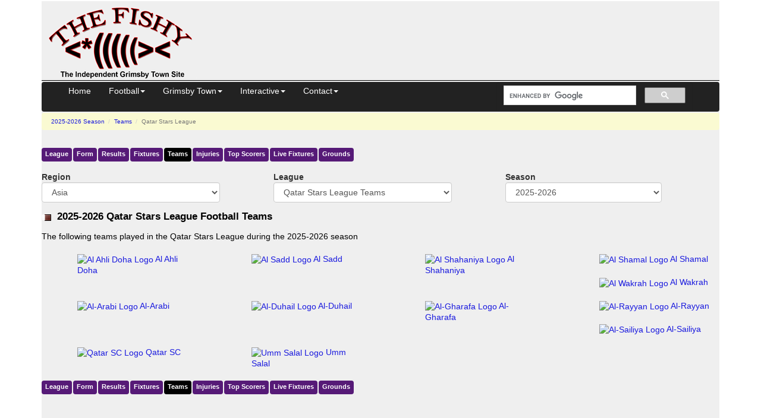

--- FILE ---
content_type: text/html; charset=UTF-8
request_url: https://www.thefishy.co.uk/teams.php?table=347
body_size: 4717
content:
<!DOCTYPE html>
<html lang="en">
<head>
<title>2025-2026 Qatar Stars League Teams</title>
<meta name="description" content="The teams in 2025-2026 Qatar Stars League containing links to results, fixtures, squads and football league history">
<meta name="viewport" content="width=device-width, initial-scale=1.0">
<meta http-equiv="Content-Security-Policy" content="block-all-mixed-content">
<meta charset="utf-8">
<link rel="canonical" href="https://thefishy.co.uk/teams.php?table=347">
<script async src="https://pagead2.googlesyndication.com/pagead/js/adsbygoogle.js?client=ca-pub-8888741632944685" crossorigin="anonymous"></script>
<script async src="https://www.googletagmanager.com/gtag/js?id=G-SPC76SW8GX"></script>
<script>
    window.dataLayer = window.dataLayer || [];
    function gtag() { dataLayer.push(arguments); }
    gtag('js', new Date());
    gtag('config', 'G-SPC76SW8GX');
</script>
<link href="//cdnjs.cloudflare.com/ajax/libs/twitter-bootstrap/3.4.1/css/bootstrap.min.css" rel="stylesheet" integrity="sha512-Dop/vW3iOtayerlYAqCgkVr2aTr2ErwwTYOvRFUpzl2VhCMJyjQF0Q9TjUXIo6JhuM/3i0vVEt2e/7QQmnHQqw==" crossorigin="anonymous">
<link href="//cdn.thefishy.co.uk/css/combined.min.css?v=1" rel="stylesheet">
<link rel="preload" href="//cdn.thefishy.co.uk/css/bootstrap-combobox.min.css" as="style" onload="this.onload=null;this.rel='stylesheet'">
<noscript>
<link href="//cdn.thefishy.co.uk/css/bootstrap-combobox.min.css" rel="stylesheet">
</noscript>
<link rel="apple-touch-icon" href="//cdn.thefishy.co.uk/images/apple-touch-icon.png">
<link rel="apple-touch-icon" sizes="120x120" href="//cdn.thefishy.co.uk/images/apple-touch-icon-120x120.png">
<script src="https://cdnjs.cloudflare.com/ajax/libs/jquery/3.7.1/jquery.min.js" integrity="sha512-v2CJ7UaYy4JwqLDIrZUI/4hqeoQieOmAZNXBeQyjo21dadnwR+8ZaIJVT8EE2iyI61OV8e6M8PP2/4hpQINQ/g==" crossorigin="anonymous" referrerpolicy="no-referrer"></script>
<script defer src="//cdn.thefishy.co.uk/js/bootstrap-combobox.min.js"></script>
<script defer src="//cdn.thefishy.co.uk/js/fishy.min.js?v=1"></script>
<script>
$(function () {
  const pageIdentifier = 'table'; 
  handleTabSelection(pageIdentifier);
});
</script><style>
  .team-card {
    padding: 10px; 
    margin-left: 50px;
  }
</style>
</head>
<body>
    <div class="container">
        <div id="content">
            <div class="nomobile">
    <table class="story2 width100pc noborder table11ps">
        <tr>
            <td class="w350px">
                <a href="/" target="_top"><img src="//cdn.thefishy.co.uk/images/png/20080311001.png" width="260" height="129" class="noborder" alt="The Fishy - Grimsby Town FC"></a> <!-- 20101128001 -->
            </td>
            <td class="vat">
                                <div style="height: 100px">
                    <!-- Leaderboard -->
                    <ins class="adsbygoogle"
                            style="display:inline-block;width:728px;height:90px"
                            data-ad-client="ca-pub-8888741632944685"
                            data-ad-slot="9590514884"></ins>
                    <script>
(adsbygoogle = window.adsbygoogle || []).push({});
                    </script>
                </div>
            </td>
        </tr>
    </table>
    <hr class="width100pc">
</div><div class="navbar navbar-inverse" role="navigation" id="nav">
</div>
<script src="//cdnjs.cloudflare.com/ajax/libs/twitter-bootstrap/3.4.1/js/bootstrap.min.js" integrity="sha512-oBTprMeNEKCnqfuqKd6sbvFzmFQtlXS3e0C/RGFV0hD6QzhHV+ODfaQbAlmY6/q0ubbwlAM/nCJjkrgA3waLzg==" crossorigin="anonymous"></script>
            <div class="story3">
                <ul class="breadcrumb">
                    <li>
                        <a href="/football-season.php?season=23">
                            2025-2026<span class='hidden-xs'> Season</span>
                        </a>
                    </li>
                                                <li>
                            <a href="/teams.php">Teams</a>                        </li>                            <li class="active">
                                Qatar Stars League                            </li>                </ul>
                <div class="menu hidden-xs"><ul class="nav nav-pills"><li><a href="/leaguetable.php?table=347">League</a></li><li><a href="/formtable.php?table=347">Form</a></li><li><a href="/football-results.php?table=347">Results</a></li><li><a href="/football-fixtures.php?table=347">Fixtures</a></li><li class="current_page_item"><a href="/teams.php?table=347">Teams</a></li><li><a href="/football-injuries.php?table=347">Injuries</a></li><li><a href="/top-scorers.php?table=347">Top Scorers</a></li><li><a href="/football-fixtures-live.php?table=347">Live<span class="hidden-xs"> Fixtures</span></a></li><li><a href="/football-grounds.php?table=347">Grounds</a></li></ul></div><div class="menu visible-xs"><ul class="nav nav-pills"><li><a href="/leaguetable.php?table=347">League</a></li><li><a href="/formtable.php?table=347">Form</a></li><li><a href="/football-results.php?table=347">Results</a></li><li><a href="/football-fixtures.php?table=347">Fixtures</a></li><li><a href="/football-fixtures-live.php?table=347">Live<span class="hidden-xs"> Fixtures</span></a></li></ul></div><div class="menu visible-xs"><ul class="nav nav-pills"><li class="current_page_item"><a href="/teams.php?table=347">Teams</a></li><li><a href="/football-injuries.php?table=347">Injuries</a></li><li><a href="/top-scorers.php?table=347">Top Scorers</a></li><li><a href="/football-grounds.php?table=347">Grounds</a></li></ul></div><div class="clearboth"></div><div class="clearboth"></div>
<form class="form-horizontal">
<div class="form-group">
<div class="col-sm-3 col-md-4 col-lg-4">
<label class="control-label" for="region">Region</label>

<select id="region" class="gander form-control" name="region" onchange='window.location.href=this.options[this.selectedIndex].value;'>
<option disabled value="" >
Pick a Region -<option value='/teams.php?table=1&amp;season=23'>England<option value='/teams.php?table=10&amp;season=23'>Scotland<option value='/teams.php?table=291&amp;season=23'>Wales<option value='/teams.php?table=266&amp;season=23'>Ireland<option value='/teams.php?table=17&amp;season=23'>UEFA<option value='/teams.php?table=34&amp;season=23'>France<option value='/teams.php?table=32&amp;season=23'>Germany<option value='/teams.php?table=33&amp;season=23'>Italy<option value='/teams.php?table=31&amp;season=23'>Spain<option value='/teams.php?table=87&amp;season=23'>West Europe<option value='/teams.php?table=302&amp;season=23'>East Europe<option value='/teams.php?table=61&amp;season=23'>Scandinavia<option value='/teams.php?table=30&amp;season=23'>America<option value='/teams.php?table=72&amp;season=23' selected>Asia<option value='/teams.php?table=361&amp;season=23'>Africa<option value='/teams.php?table=74&amp;season=23'>Oceania<option value='/teams.php?table=41&amp;season=23'>International<option value='/teams.php?table=99&amp;season=23'>World</select>
</div>
<div class="col-sm-5 col-md-4 col-lg-4">
<label class="control-label" for="league">League</label>
<select id="league" class="gander form-control" name="league" onchange='window.location.href=this.options[this.selectedIndex].value;'>
<option disabled value=""  >
Pick a League -<option value='/teams.php?table=72&amp;season=23'>China Super League Teams<option value='/teams.php?table=323&amp;season=23'>China League One Teams<option value='/teams.php?table=89&amp;season=23'>Indian Super League Teams<option value='/teams.php?table=294&amp;season=23'>Indonesian Liga 1 Teams<option value='/teams.php?table=71&amp;season=23'>Japan J-League Teams<option value='/teams.php?table=311&amp;season=23'>Japan J2-League Teams<option value='/teams.php?table=321&amp;season=23'>Japan J3-League Teams<option value='/teams.php?table=295&amp;season=23'>Pakistan Premier League Teams<option value='/teams.php?table=365&amp;season=23'>Persian Gulf Pro League Teams<option value='/teams.php?table=347&amp;season=23' selected>Qatar Stars League Teams<option value='/teams.php?table=379&amp;season=23'>Qatar QSL Cup Teams<option value='/teams.php?table=346&amp;season=23'>Saudi Arabia Pro League Teams<option value='/teams.php?table=284&amp;season=23'>South Korea K-League Teams<option value='/teams.php?table=341&amp;season=23'>South Korea K-League 2 Teams</select>
</div><div class="col-sm-4 col-md-3 col-lg-3">
<label class="control-label" for="season">Season</label>
<select id="season" class="gander form-control" name="season" onchange='window.location.href=this.options[this.selectedIndex].value;'>
<option disabled value="">
Pick a Season -<option value='/teams.php?table=347&amp;season=23' selected>2025-2026<option value='/teams.php?table=347&amp;season=22'>2024-2025<option value='/teams.php?table=347&amp;season=21'>2023-2024<option value='/teams.php?table=347&amp;season=20'>2022-2023<option value='/teams.php?table=347&amp;season=19'>2021-2022<option value='/teams.php?table=347&amp;season=18'>2020-2021<option value='/teams.php?table=347&amp;season=17'>2019-2020<option value='/teams.php?table=347&amp;season=16'>2018-2019<option value='/teams.php?table=347&amp;season=15'>2017-2018<option value='/teams.php?table=347&amp;season=14'>2016-2017</select>
</div>
<div class="hidden-sm hidden-md col-lg-1"></div>
</div>
</form>                    <div class="header">
                        <img class='pull-left' src='//cdn.thefishy.co.uk/flags/qa.png' alt='qa flag'>                        <h1>2025-2026 Qatar Stars League Football Teams</h1>
                    </div>
                    <p>
                        The following teams played in the Qatar Stars League during the 2025-2026 season
                    </p>
                    <div class="row">
                                                        <div class="col-xs-12 col-sm-6 col-lg-3">
                                    <div class="team-card border">
                                                                                    <a href="/team.php?team=Al+Ahli+Doha"><img src="https://cdn.footballcalculator.co.uk/qatar-alahlidohax.png" alt="Al Ahli Doha Logo" height="50"></a>
                                                                                <a href="/team.php?team=Al+Ahli+Doha">Al Ahli Doha</a>
                                    </div>
                                </div>
                                                            <div class="col-xs-12 col-sm-6 col-lg-3">
                                    <div class="team-card border">
                                                                                    <a href="/team.php?team=Al+Sadd"><img src="https://cdn.footballcalculator.co.uk/qatar-alsaddx.png" alt="Al Sadd Logo" height="50"></a>
                                                                                <a href="/team.php?team=Al+Sadd">Al Sadd</a>
                                    </div>
                                </div>
                                                            <div class="col-xs-12 col-sm-6 col-lg-3">
                                    <div class="team-card border">
                                                                                    <a href="/team.php?team=Al+Shahaniya"><img src="https://cdn.footballcalculator.co.uk/qatar-alshahaniyaxx.png" alt="Al Shahaniya Logo" height="50"></a>
                                                                                <a href="/team.php?team=Al+Shahaniya">Al Shahaniya</a>
                                    </div>
                                </div>
                                                            <div class="col-xs-12 col-sm-6 col-lg-3">
                                    <div class="team-card border">
                                                                                    <a href="/team.php?team=Al+Shamal"><img src="https://cdn.footballcalculator.co.uk/qatar-alshamalx.png" alt="Al Shamal Logo" height="50"></a>
                                                                                <a href="/team.php?team=Al+Shamal">Al Shamal</a>
                                    </div>
                                </div>
                                                            <div class="col-xs-12 col-sm-6 col-lg-3">
                                    <div class="team-card border">
                                                                                    <a href="/team.php?team=Al+Wakrah"><img src="https://cdn.footballcalculator.co.uk/qatar-alwakrahx.png" alt="Al Wakrah Logo" height="50"></a>
                                                                                <a href="/team.php?team=Al+Wakrah">Al Wakrah</a>
                                    </div>
                                </div>
                                                            <div class="col-xs-12 col-sm-6 col-lg-3">
                                    <div class="team-card border">
                                                                                    <a href="/team.php?team=Al-Arabi"><img src="https://cdn.footballcalculator.co.uk/qatar-alarabiscx.png" alt="Al-Arabi Logo" height="50"></a>
                                                                                <a href="/team.php?team=Al-Arabi">Al-Arabi</a>
                                    </div>
                                </div>
                                                            <div class="col-xs-12 col-sm-6 col-lg-3">
                                    <div class="team-card border">
                                                                                    <a href="/team.php?team=Al-Duhail"><img src="https://cdn.footballcalculator.co.uk/qatar-alduhailscx.png" alt="Al-Duhail Logo" height="50"></a>
                                                                                <a href="/team.php?team=Al-Duhail">Al-Duhail</a>
                                    </div>
                                </div>
                                                            <div class="col-xs-12 col-sm-6 col-lg-3">
                                    <div class="team-card border">
                                                                                    <a href="/team.php?team=Al-Gharafa"><img src="https://cdn.footballcalculator.co.uk/qatar-algharafax.png" alt="Al-Gharafa Logo" height="50"></a>
                                                                                <a href="/team.php?team=Al-Gharafa">Al-Gharafa</a>
                                    </div>
                                </div>
                                                            <div class="col-xs-12 col-sm-6 col-lg-3">
                                    <div class="team-card border">
                                                                                    <a href="/team.php?team=Al-Rayyan"><img src="https://cdn.footballcalculator.co.uk/qatar-alrayyanscx.png" alt="Al-Rayyan Logo" height="50"></a>
                                                                                <a href="/team.php?team=Al-Rayyan">Al-Rayyan</a>
                                    </div>
                                </div>
                                                            <div class="col-xs-12 col-sm-6 col-lg-3">
                                    <div class="team-card border">
                                                                                    <a href="/team.php?team=Al-Sailiya"><img src="https://cdn.footballcalculator.co.uk/qatar-alsailiyax.png" alt="Al-Sailiya Logo" height="50"></a>
                                                                                <a href="/team.php?team=Al-Sailiya">Al-Sailiya</a>
                                    </div>
                                </div>
                                                            <div class="col-xs-12 col-sm-6 col-lg-3">
                                    <div class="team-card border">
                                                                                    <a href="/team.php?team=Qatar+SC"><img src="https://cdn.footballcalculator.co.uk/qatar-qatarscxx.png" alt="Qatar SC Logo" height="50"></a>
                                                                                <a href="/team.php?team=Qatar+SC">Qatar SC</a>
                                    </div>
                                </div>
                                                            <div class="col-xs-12 col-sm-6 col-lg-3">
                                    <div class="team-card border">
                                                                                    <a href="/team.php?team=Umm+Salal"><img src="https://cdn.footballcalculator.co.uk/qatar-ummsalalx.png" alt="Umm Salal Logo" height="50"></a>
                                                                                <a href="/team.php?team=Umm+Salal">Umm Salal</a>
                                    </div>
                                </div>
                                                </div>
                    <div class="menu hidden-xs"><ul class="nav nav-pills"><li><a href="/leaguetable.php?table=347">League</a></li><li><a href="/formtable.php?table=347">Form</a></li><li><a href="/football-results.php?table=347">Results</a></li><li><a href="/football-fixtures.php?table=347">Fixtures</a></li><li class="current_page_item"><a href="/teams.php?table=347">Teams</a></li><li><a href="/football-injuries.php?table=347">Injuries</a></li><li><a href="/top-scorers.php?table=347">Top Scorers</a></li><li><a href="/football-fixtures-live.php?table=347">Live<span class="hidden-xs"> Fixtures</span></a></li><li><a href="/football-grounds.php?table=347">Grounds</a></li></ul></div><div class="menu visible-xs"><ul class="nav nav-pills"><li><a href="/leaguetable.php?table=347">League</a></li><li><a href="/formtable.php?table=347">Form</a></li><li><a href="/football-results.php?table=347">Results</a></li><li><a href="/football-fixtures.php?table=347">Fixtures</a></li><li><a href="/football-fixtures-live.php?table=347">Live<span class="hidden-xs"> Fixtures</span></a></li></ul></div><div class="menu visible-xs"><ul class="nav nav-pills"><li class="current_page_item"><a href="/teams.php?table=347">Teams</a></li><li><a href="/football-injuries.php?table=347">Injuries</a></li><li><a href="/top-scorers.php?table=347">Top Scorers</a></li><li><a href="/football-grounds.php?table=347">Grounds</a></li></ul></div>    </div>
    <br>
    <div class="story3">
          
    <ins class="adsbygoogle"
        style="display:block"
        data-ad-client="ca-pub-8888741632944685"
        data-ad-slot="6342970480"
        data-ad-format="auto"
        data-full-width-responsive="true"></ins>
    <script>
    (adsbygoogle = window.adsbygoogle || []).push({});
    </script>

<br>
<table class="table table-condensed table-striped width100pc" id="mblatest">
<caption>Forum Latest</caption>
<tr class='info'><th class='dogs'>Thread Title</th><th class='dogs2'>Posts</th><th class='dogs' colspan='2'>Latest Post</th></tr>

<tr><td class='dogs'><a href='https://forum.thefishy.co.uk/?m-1768233746/s-new/'>Harry the Haddock</a></td><td class='dogs2'>35</td><td class='dogs'>NorthseaMariner</td><td class='dogs'>16/01 21:21</td></tr><tr><td class='dogs'><a href='https://forum.thefishy.co.uk/?m-1768353379/s-new/'>Prediction Thread Barnet H 25.26</a></td><td class='dogs2'>34</td><td class='dogs'>blind optimism</td><td class='dogs'>16/01 21:10</td></tr><tr><td class='dogs'><a href='https://forum.thefishy.co.uk/?m-1768474186/s-new/'>Date?</a></td><td class='dogs2'>64</td><td class='dogs'>NorthseaMariner</td><td class='dogs'>16/01 20:28</td></tr><tr><td class='dogs'><a href='https://forum.thefishy.co.uk/?m-1763396801/s-new/'>youth team game tonight</a></td><td class='dogs2'>46</td><td class='dogs'>forza ivano</td><td class='dogs'>16/01 20:28</td></tr><tr><td class='dogs'><a href='https://forum.thefishy.co.uk/?m-1767957925/s-new/'>Sellars-Fleming </a></td><td class='dogs2'>63</td><td class='dogs'>Nelly GTFC</td><td class='dogs'>16/01 20:15</td></tr><tr><td class='dogs'><a href='https://forum.thefishy.co.uk/?m-1768574258/s-new/'>Memories Group</a></td><td class='dogs2'>8</td><td class='dogs'>It Bites</td><td class='dogs'>16/01 19:20</td></tr><tr><td class='dogs'><a href='https://forum.thefishy.co.uk/?m-1768316795/s-new/'>Experienced Performance Analyst Jib</a></td><td class='dogs2'>60</td><td class='dogs'>Mappers</td><td class='dogs'>16/01 19:18</td></tr><tr><td class='dogs'><a href='https://forum.thefishy.co.uk/?m-1768563624/s-new/'>Paul Hurst</a></td><td class='dogs2'>7</td><td class='dogs'>GrimRob</td><td class='dogs'>16/01 19:13</td></tr><tr><td class='dogs'><a href='https://forum.thefishy.co.uk/?m-1768246467/s-new/'>Wolves Memories</a></td><td class='dogs2'>95</td><td class='dogs'>Ganpati Goonerz</td><td class='dogs'>16/01 17:31</td></tr><tr><td class='dogs'><a href='https://forum.thefishy.co.uk/?m-1768254116/s-new/'>Ticket distribution wolves game </a></td><td class='dogs2'>30</td><td class='dogs'>Limerick Mariner</td><td class='dogs'>16/01 17:30</td></tr></table>

<h2 class="heading">This Season and previous Seasons</h2>
<form class="form-horizontal">
    <div class="form-group row">
        <div class="col-xs-6 col-sm-4 col-md-4 col-lg-3">
            <select class="form-control gosling" name="dogs" onchange="window.parent.location.href=this.options[this.selectedIndex].value;">
            <option value="" selected>2025-2026 -
            <option value="/leaguetable.php">League Tables
            <option value="/fixtures">Results/Fixtures
            <option value="/football-fixtures.php">League Fixtures
            <option value="/story.php?id=8504321">Squad Stats
            <option value="/story.php?id=8504323">Top Scorers
            <option value="/previews.php">Previews
            <option value="/squad.php">Playing Squad
            <option value="/story.php?id=8504317">Stopwatch
            <option value="/formtable.php">League Form Guide
            <option value="/tontable.php">Ton Tables
            <option value="/reservefixtures.php">Reserves
            <option value="/youthfixtures.php">Youth
            <option value="/story.php?id=8504324">POM
            </select>
        </div>
        <div class="col-xs-6 col-sm-4 col-md-4 col-lg-3">
            <select class="form-control gosling" name="dogs2" onchange="window.parent.location.href=this.options[this.selectedIndex].value;">
            <option value="" selected>Past Season -
            <option value="/season.php?season=20">2022-2023
            <option value="/season.php?season=19">2021-2022
            <option value="/season.php?season=18">2020-2021
            <option value="/season.php?season=17">2019-2020
            <option value="/season.php?season=16">2018-2019
            <option value="/season.php?season=15">2017-2018
            <option value="/season.php?season=14">2016-2017
            <option value="/season.php?season=13">2015-2016
            <option value="/season.php?season=12">2014-2015
            <option value="/season.php?season=11">2013-2014
            <option value="/season.php?season=10">2012-2013
            <option value="/story.php?id=8501839">2011-2012
            <option value="/story.php?id=8501473">2010-2011
            <option value="/story.php?id=8500968">2009-2010
            <option value="/story.php?id=8500271">2008-2009
            <option value="/story.php?id=8414421">2007-2008
            <option value="/story.php?id=8414421">2006-2007
            <option value="/story.php?id=8384007">2005-2006
            <option value="/story.php?id=8352077">2004-2005
            <option value="/story.php?id=8311681">2003-2004
            <option value="/story.php?id=8265843">2002-2003
            <option value="/story.php?id=8140102">2001-2002
            <option value="/story.php?id=8001739">2000-2001
            <option value="/resultsdb.php">Results Db
            <option value="/story.php?id=8056267">Oppo Ladder
            </select>
        <br>
        </div>
        <div class="col-xs-12 col-sm-12 col-md-12 col-lg-12 vcenter">
            <a class='tiddler' href="/news">News</a>
            &nbsp;|&nbsp;<a class='tiddler' href="/submitarticle">Submit Article</a>
        </div>
    </div>
</form>
<hr><h2 class='heading'>Related Stories</h2><ul>
<li><a href='/nextweeksfixtures.php?table=347'>Next Week's Fixtures</a><li><a href='/football-calculator.php?table=347'>Football League Calculator</a><li><a href='/formtable.php?table=347'>Form Tables</a><li><a href='/allstories.php'>More Stories</a></ul>    </div>
    <hr>
<footer>
<p>
&copy;  TheFishy Ltd 2026, part of <a href="https://www.thefishy.net">thefishy.net</a> group 
| <a href="/terms">Terms and Conditions</a>
| <a href="/disclaimer">Disclaimer</a>
| <a href="/privacy">Site Privacy policy</a>
<span class="pull-right">
<a href="//twitter.com/TheFishyGTFC" target="_blank"><img class='noborder' src="//cdn.thefishy.co.uk/images/others/follow_us-a.png" width="160" height="27" alt='Follow the Fishy on Twitter'></a><br>
</span>
</p>
</footer>
    </div>
    </div>
</body>
</html>

--- FILE ---
content_type: text/html; charset=utf-8
request_url: https://www.google.com/recaptcha/api2/aframe
body_size: 116
content:
<!DOCTYPE HTML><html><head><meta http-equiv="content-type" content="text/html; charset=UTF-8"></head><body><script nonce="TMVPY0mDbUpwVOZCTyANVQ">/** Anti-fraud and anti-abuse applications only. See google.com/recaptcha */ try{var clients={'sodar':'https://pagead2.googlesyndication.com/pagead/sodar?'};window.addEventListener("message",function(a){try{if(a.source===window.parent){var b=JSON.parse(a.data);var c=clients[b['id']];if(c){var d=document.createElement('img');d.src=c+b['params']+'&rc='+(localStorage.getItem("rc::a")?sessionStorage.getItem("rc::b"):"");window.document.body.appendChild(d);sessionStorage.setItem("rc::e",parseInt(sessionStorage.getItem("rc::e")||0)+1);localStorage.setItem("rc::h",'1768600215574');}}}catch(b){}});window.parent.postMessage("_grecaptcha_ready", "*");}catch(b){}</script></body></html>

--- FILE ---
content_type: application/javascript
request_url: https://cdn.thefishy.co.uk/js/fishy.min.js?v=1
body_size: 865
content:
$(function(){$(".combobox").combobox();var loc=window.location.pathname;$("#nav").load("/menu");$("nav navbar-nav").find("a").each(function(){$(this).toggleClass("active",$(this).attr("href")==loc)});$("#modalForm").on('show.bs.modal',function(e){var body=$(e.relatedTarget).data('body');var heading=$(e.relatedTarget).data('heading');$(e.currentTarget).find('p[id="mbody"]').text(body);$(e.currentTarget).find('h4[id="mhead"]').text(heading)})});$(function(){$('table.cats2').each(function(){const $table=$(this);const $headers=$table.find('th');let sortDirections=Array($headers.length).fill(1);$headers.each(function(index){const $header=$(this);$header.css('cursor','pointer');$header.on('click',function(){const $rows=$table.find('tr').not(':first').toArray();const firstCell=$($rows[0]).children().eq(index).text().trim();const isNumeric=!isNaN(firstCell.replace(/[^\d.-]/g,''));if(!isNumeric)return;$rows.sort(function(a,b){const cellA=$(a).children().eq(index).text().trim();const cellB=$(b).children().eq(index).text().trim();const valA=parseFloat(cellA.replace(/[^\d.-]/g,''))||0;const valB=parseFloat(cellB.replace(/[^\d.-]/g,''))||0;if(valA<valB)return-1*sortDirections[index];if(valA>valB)return 1*sortDirections[index];return 0});sortDirections[index]*=-1;$.each($rows,function(_,row){$table.append(row)})})})})});function gaOnClick(cat,act,msg){if(window.ga&&ga.loaded)
gtag("event","Click",{event_category:cat,event_action:act,event_label:msg,})}
function goBack(){window.history.back()}
function handleTabSelection(pageIdentifier){$('.nav-pills a[data-toggle="pill"]').on('shown.bs.tab',function(e){const selectedTab=e.target.id;setItemWithExpiry(`selectedTab_${pageIdentifier}`,selectedTab,16*60*1000);const url=new URL(window.location);const params=url.searchParams;params.set('tab',selectedTab);window.history.replaceState(null,null,url.toString())});const urlParams=new URLSearchParams(window.location.search);const tabFromUrl=urlParams.get('tab');const selectedTabId=tabFromUrl||getItemWithExpiry(`selectedTab_${pageIdentifier}`);if(selectedTabId){$(`#${selectedTabId}`).tab('show')}}
const setItemWithExpiry=(key,value,ttl)=>{const now=new Date();const item={value:value,expiry:now.getTime()+ttl,};sessionStorage.setItem(key,JSON.stringify(item))};const getItemWithExpiry=(key)=>{const itemStr=sessionStorage.getItem(key);if(!itemStr){return null}
const item=JSON.parse(itemStr);const now=new Date();if(now.getTime()>item.expiry){sessionStorage.removeItem(key);return null}
return item.value}